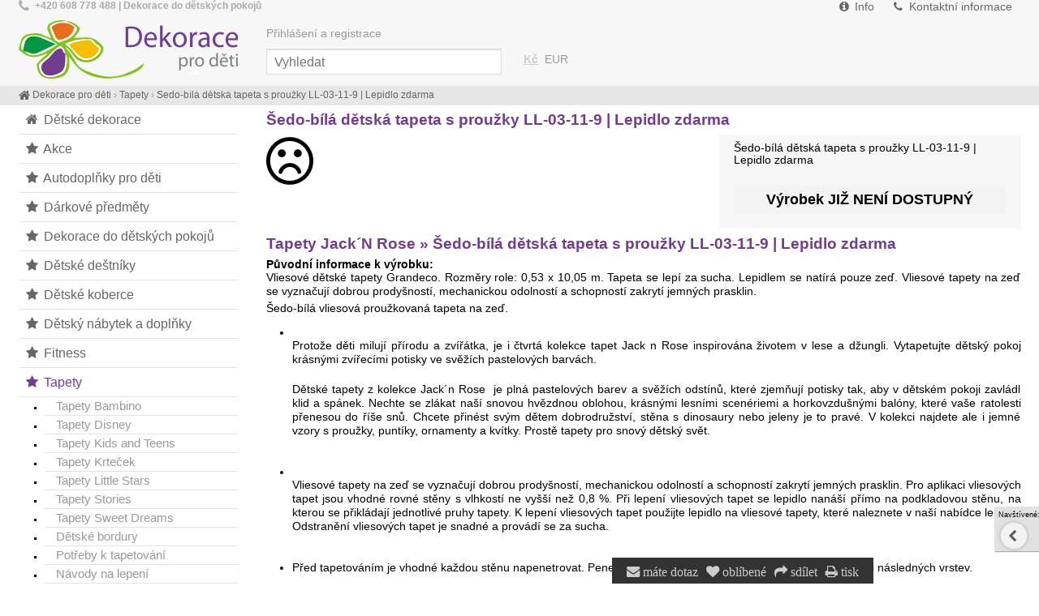

--- FILE ---
content_type: text/html; charset=UTF-8
request_url: https://dekoraceprodeti.cz/sedo-bila-detska-tapeta-s-prouzky-ll-03-11-9-lepidlo-zdarma
body_size: 6743
content:
<!DOCTYPE html><html lang=cs><head><meta charset='utf-8'><title>Šedo-bílá dětská tapeta s proužky LL-03-11-9 | Lepidlo zdarma | DekoraceProDěti.cz</title><meta name='keywords' content='Šedo-bílá, dětská, tapeta'><meta name='description' content='Šedo-bílá dětská tapeta s proužky LL-03-11-9 | Lepidlo zdarma - Vliesové dětské tapety Grandeco. Rozměry role: 0,53 x 10,05 m. Tapeta se'><meta name='author' content='Insion.cz'><meta name='robots' content='index, follow'><meta name='viewport' content='width=device-width,initial-scale=1'><link href='/style.6129.css' rel='stylesheet'><link href='/favicon.ico' rel='icon'></head><body><div id=main><div id=cont><h1>Šedo-bílá dětská tapeta s proužky LL-03-11-9 | Lepidlo zdarma</h1><div class=dt>Šedo-bílá dětská tapeta s proužky LL-03-11-9 | Lepidlo zdarma <br><br><div class=msg>Výrobek JIŽ NENÍ DOSTUPNÝ</div></div><span class='fa fa-frown-o fa-5x'> </span><h2 class=cb>Tapety Jack´N Rose » Šedo-bílá dětská tapeta s proužky LL-03-11-9 | Lepidlo zdarma</h2><strong>Původní informace k výrobku:</strong><br><p>Vliesové dětské tapety Grandeco. Rozměry role: 0,53 x 10,05 m. Tapeta se lepí za sucha. Lepidlem se natírá pouze zeď. Vliesové tapety na zeď se vyznačují dobrou prodyšností, mechanickou odolností a schopností zakrytí jemných prasklin.</p>Šedo-bílá vliesová proužkovaná tapeta na zeď.<br><ul><br><li><br><p>Protože děti milují přírodu a zvířátka, je i čtvrtá kolekce tapet Jack n Rose inspirována životem v lese a džungli. Vytapetujte dětský pokoj krásnými zvířecími potisky ve svěžích pastelových barvách.</p><br><p>Dětské tapety z kolekce Jack´n Rose  je plná pastelových barev a svěžích odstínů, které zjemňují potisky tak, aby v dětském pokoji zavládl klid a spánek. Nechte se zlákat naší snovou hvězdnou oblohou, krásnými lesními scenériemi a horkovzdušnými balóny, které vaše ratolesti přenesou do říše snů. Chcete přinést svým dětem dobrodružství, stěna s dinosaury nebo jeleny je to pravé. V kolekci najdete ale i jemné vzory s proužky, puntíky, ornamenty a kvítky. Prostě tapety pro snový dětský svět.</p><br></li><br><li><br><p>Vliesové tapety na zeď se vyznačují dobrou prodyšností, mechanickou odolností a schopností zakrytí jemných prasklin. Pro aplikaci vliesových tapet jsou vhodné rovné stěny s vlhkostí ne vyšší než 0,8 %. Při lepení vliesových tapet se lepidlo nanáší přímo na podkladovou stěnu, na kterou se přikládají jednotlivé pruhy tapety. K lepení vliesových tapet použijte lepidlo na vliesové tapety, které naleznete v naší nabídce lepidel. Odstranění vliesových tapet je snadné a provádí se za sucha.</p><br></li><br><li>Před tapetováním je vhodné každou stěnu napenetrovat. Penetrace sjednocuje savost podkladu a zvyšuje adhezi následných vrstev.</li><br><li>role 10,05×0,53m</li><br><li>návaznost vzoru: 0 cm</li><br><li>proužky cca 0,3 cm</li><br><li>zákla barva: šedá, bílá</li><br><li>kolekce: Jack´N Rose 2024</li><br><li>výrobce: Grandeco</li><br></ul><br><br class=cb><div id=toppage class='hand ar' title='Nahoru' onclick='scrolltomy(0)'><em class='fa fa-lg fa-arrow-circle-up'></em><br><br></div><br><hr><h3>Šedo-bílá dětská tapeta s proužky LL-03-11-9 | Lepidlo zdarma </h3>Také Vás může vedle <em>Šedo-bílá dětská tapeta s proužky LL-03-11-9 | Lepidlo zdarma</em> zajímat:<br><div class=it><div class=in><a href='/penetracni-nater-na-zed-0002-58-1-l' title='Penetrační nátěr na zeď 0002-58 | 1 L 114352'><img loading=lazy src='https://dekoraceprodeti.cz/files/NARADI-TAPETOVANI/penetrace/._4827penetrace.jpg' alt='Penetrační nátěr na zeď 0002-58 | 1 L' title='Potřeby k tapetování - Penetrační nátěr na zeď 0002-58 | 1 L'><h2>Penetrační nátěr na zeď 0002-58 | 1 L </h2></a><p>Akrylátová penetrace je velmi vhodná především pod tapety a nátěry. Penetrační nátěr funguje na bázi akrylátového kopolymeru.</p></div><p class=add>Skladem</p><input type=button value=koupit class=butt onclick='buy(114352)' id='i114352v1'><div class=pr><var>98</var>,-<br>80,79</div> </div><div class=it><div class=in><a href='/pritlacny-valecek-na-tapety-15-cm' title='Přítlačný váleček na tapety 15 cm 23197'><img loading=lazy src='https://dekoraceprodeti.cz/files/NARADI-TAPETOVANI/._pritlacny-valecek-15cm.jpg' alt='Přítlačný váleček na tapety 15 cm' title='Potřeby k tapetování - Přítlačný váleček na tapety 15 cm'><h2>Přítlačný váleček na tapety 15 cm </h2></a><p>Přítlačný váleček na tapety se používá pro přitlačení a vyrovnání tapet. Rozměry: Ø 4,5 x 15 cm Materiál: váleček je vyroben z PUR pěny, umělohmotný držák + pozinkovaný drát 6/8 mm</p></div><p class=add>Skladem</p><input type=button value=koupit class=butt onclick='buy(23197)' id='i23197v1'><div class=pr><var>138</var>,-<br>114,05</div> </div><div class=it><div class=in><a href='/tapetarske-pravitko-se-tremi-uhly' title='Tapetářské pravítko se třemi úhly 23202'><img loading=lazy src='https://dekoraceprodeti.cz/files/NARADI-TAPETOVANI/._tapetovaci-pravitko.jpg' alt='Tapetářské pravítko se třemi úhly' title='Potřeby k tapetování - Tapetářské pravítko se třemi úhly'><h2>Tapetářské pravítko se třemi úhly </h2></a><p>Ideální pro malířské a tapetářské práce. Pravítko se 3 úhly zajistí perfektní uhlazení tapet. Materiál: odolná umělá hmota</p></div><p class=add>Skladem</p><input type=button value=koupit class=butt onclick='buy(23202)' id='i23202v1'><div class=pr><var>115</var>,-<br>95,04</div> </div><div class=it><div class=in><a href='/valecek-na-lepidlo-18-cm' title='Váleček na lepidlo 18 cm 23195'><img loading=lazy src='https://dekoraceprodeti.cz/files/NARADI-TAPETOVANI/._valecek-na-lepidlo.jpg' alt='Váleček na lepidlo 18 cm' title='Potřeby k tapetování - Váleček na lepidlo 18 cm'><h2>Váleček na lepidlo 18 cm </h2></a><p>Váleček na lepidlo je vhodný pro nanášení lepidla na zeď.</p></div><p class=add>Skladem</p><input type=button value=koupit class=butt onclick='buy(23195)' id='i23195v1'><div class=pr><var>160</var>,-<br>132,23</div> </div><div class=it><div class=in><a href='/tapetovaci-kartac' title='Tapetovací kartáč 47913'><img loading=lazy src='https://dekoraceprodeti.cz/files/NARADI-TAPETOVANI/._tapetovaci-kartac-star.jpg' alt='Tapetovací kartáč' title='Potřeby k tapetování - Tapetovací kartáč'><h2>Tapetovací kartáč </h2></a><p>Tento tapetovací kartáč je vhodný pro přitlačení a vyrovnání tapet. Rozměry: 300 x 26 mm Materiál: dřevo, štětiny</p></div><p class=add>Dodání 4-6 dní</p><input type=button value=koupit class=butt onclick='buy(47913)' id='i47913v1'><div class=pr><var>207</var>,-<br>171,07</div> </div><div class=it><div class=in><a href='/morska-houba-na-tapetovani' title='Mořská houba na tapetování 23194'><img loading=lazy src='https://dekoraceprodeti.cz/files/NARADI-TAPETOVANI/._houba-morska.jpg' alt='Mořská houba na tapetování' title='Potřeby k tapetování - Mořská houba na tapetování'><h2>Mořská houba na tapetování </h2></a><p>Mořská houba určená pro stírání zbytku lepidla z tapet. Houbička je oproti hadříkům mnohem více savá a na tapetě nezanechává žádné skvrny. Velikost cca 14 cm</p></div><p class=add>Skladem</p><input type=button value=koupit class=butt onclick='buy(23194)' id='i23194v1'><div class=pr><var>334</var>,-<br>275,62</div> </div><div class=it><div class=in><a href='/lepidlo-pufas-euro-3000-specialni-vliesove-200-g' title='Lepidlo Pufas Euro 3000 speciální vliesové 200 g 5343'><img loading=lazy src='https://dekoraceprodeti.cz/files/p/5343/._27672-1_4007954219119-0x1000.webp' alt='Lepidlo Pufas Euro 3000 speciální vliesové 200 g' title='Potřeby k tapetování - Lepidlo Pufas Euro 3000 speciální vliesové 200 g'><h2>Lepidlo Pufas Euro 3000 speciální vliesové 200 g </h2></a><p>Speciální lepidlo na vliesové tapety a fototapety, postačí maximálně na 5 rolí tapety.</p></div><p class=add>Skladem</p><input type=button value=koupit class=butt onclick='buy(5343)' id='i5343v1'><div class=pr><var>109</var>,-<br>90,29</div> </div><div class=it><div class=in><a href='/detska-vliesova-tapeta-na-zed-bambino-xix-252767-lepidlo-zdarma' title='Dětská vliesová tapeta na zeď Bambino XIX 252767 | Lepidlo zdarma 390391'><img loading=lazy src='https://dekoraceprodeti.cz/files/p/390391/._74181_vliesova-tapeta-na-zed-252767--bambino-xix--0-53-x-10-05-m.jpg' alt='Dětská vliesová tapeta na zeď Bambino XIX 252767 | Lepidlo zdarma' title='Tapety Bambino - Dětská vliesová tapeta na zeď Bambino XIX 252767 | Lepidlo zdarma'><h2>Dětská vliesová tapeta na zeď Bambino XIX 252767 | Lepidlo zdarma </h2></a><p>Vliesové tapety Rasch. Rozměry role: 0,53 x 10,05 m. Tapeta se lepí za sucha. Lepidlem se natírá pouze zeď. Vliesové tapety na zeď se vyznačují dobrou prodyšností, mechanickou odolností a schopností zakrytí jemných prasklin. Vzorky tapet posíláme zdarma.</p><span class=d>od 556,51</span></div><p class=add>Dodání 4-6 prac. dní</p><input type=button value=koupit class=butt onclick='buy(390391)' id='i390391v1'><div class=pr><var>605</var>,-<br>499,92</div> </div><div class=it><div class=in><a href='/detska-vliesova-tapeta-na-zed-bambino-xix-253030-lepidlo-zdarma' title='Dětská vliesová tapeta na zeď Bambino XIX 253030 | Lepidlo zdarma 390406'><img loading=lazy src='https://dekoraceprodeti.cz/files/p/390406/._74226_vliesova-tapeta-na-zed-253030--bambino-xix--0-53-x-10-05-m.jpg' alt='Dětská vliesová tapeta na zeď Bambino XIX 253030 | Lepidlo zdarma' title='Tapety Bambino - Dětská vliesová tapeta na zeď Bambino XIX 253030 | Lepidlo zdarma'><h2>Dětská vliesová tapeta na zeď Bambino XIX 253030 | Lepidlo zdarma </h2></a><p>Vliesové tapety Rasch. Rozměry role: 0,53 x 10,05 m. Tapeta se lepí za sucha. Lepidlem se natírá pouze zeď. Vliesové tapety na zeď se vyznačují dobrou prodyšností, mechanickou odolností a schopností zakrytí jemných prasklin. Vzorky tapet posíláme zdarma.</p><span class=d>od 556,51</span></div><p class=add>Skladem</p><input type=button value=koupit class=butt onclick='buy(390406)' id='i390406v1'><div class=pr><var>605</var>,-<br>499,92</div> </div><div class=it><div class=in><a href='/35862-1-detske-vliesove-tapety-little-stars' title='35862-1 Dětské vliesové tapety Little Stars 266713'><img loading=lazy src='https://fototapeta.cz/files/p/348254/._358621.webp' alt='35862-1 Dětské vliesové tapety Little Stars' title='Tapety Little Stars - 35862-1 Dětské vliesové tapety Little Stars'><h2>35862-1 Dětské vliesové tapety Little Stars </h2></a><p>Vliesová tapeta na zeď od Německého výrobce AS Création. Rozměry role: 0,53 m x 10,05 m. Lepidlem se natírá tapeta. Doporučujeme zakoupit lepidlo na vliesové tapety.</p><span class=d>od 365,56</span></div><p class=add>Dodání 4-7 dní</p><input type=button value=koupit class=butt onclick='buy(266713)' id='i266713v1'><div class=pr><var>425</var>,-<br>351,30</div> </div><div class=it><div class=in><a href='/35565-2-detske-vliesove-tapety-little-stars' title='35565-2 Dětské vliesové tapety Little Stars 243424'><img loading=lazy src='https://dekoraceprodeti.cz/files/p/243424/._detske-vliesove-tapety-na-zed-355652-little-stars.jpg' alt='35565-2 Dětské vliesové tapety Little Stars' title='Tapety Little Stars - 35565-2 Dětské vliesové tapety Little Stars'><h2>35565-2 Dětské vliesové tapety Little Stars </h2></a><p>Vliesová tapeta na zeď od Německého výrobce AS Création. Rozměry role: 0,53 m x 10,05 m. Lepidlem se natírá tapeta. Doporučujeme zakoupit lepidlo na vliesové tapety.</p><span class=d>od 365,56</span></div><p class=add>Dodání 4-7 dní</p><input type=button value=koupit class=butt onclick='buy(243424)' id='i243424v1'><div class=pr><var>425</var>,-<br>351,30</div> </div><div class=it><div class=in><a href='/detska-vliesova-tapeta-na-zed-stories-531336-lepidlo-zdarma' title='Dětská vliesová tapeta na zeď Stories 531336 | Lepidlo zdarma 390517'><img loading=lazy src='https://fototapeta.cz/files/p/390517/._62576_vliesova-tapeta-na-zed-rasch-531336--stories--0-53-x-10-05-m.jpg' alt='Dětská vliesová tapeta na zeď Stories 531336 | Lepidlo zdarma' title='Tapety Stories - Dětská vliesová tapeta na zeď Stories 531336 | Lepidlo zdarma'><h2>Dětská vliesová tapeta na zeď Stories 531336 | Lepidlo zdarma </h2></a><p>Vliesové tapety Rasch. Rozměry role: 0,53 x 10,05 m. Tapeta se lepí za sucha. Lepidlem se natírá pouze zeď. Vliesové tapety na zeď se vyznačují dobrou prodyšností, mechanickou odolností a schopností zakrytí jemných prasklin. Vzorky tapet posíláme zdarma.</p><span class=d>od 836,88</span></div><p class=add>Dodání 5-8 prac. dní</p><input type=button value=koupit class=butt onclick='buy(390517)' id='i390517v1'><div class=pr><var>910</var>,-<br>751,78</div> </div><div class=it><div class=in><a href='/detska-vliesova-tapeta-na-zed-stories-537932-lepidlo-zdarma' title='Dětská vliesová tapeta na zeď Stories 537932 | Lepidlo zdarma 390527'><img loading=lazy src='https://dekoraceprodeti.cz/files/p/390527/._62636_vliesova-tapeta-na-zed-rasch-537932--stories--0-53-x-10-05-m.jpg' alt='Dětská vliesová tapeta na zeď Stories 537932 | Lepidlo zdarma' title='Tapety Stories - Dětská vliesová tapeta na zeď Stories 537932 | Lepidlo zdarma'><h2>Dětská vliesová tapeta na zeď Stories 537932 | Lepidlo zdarma </h2></a><p>Vliesové tapety Rasch. Rozměry role: 0,53 x 10,05 m. Tapeta se lepí za sucha. Lepidlem se natírá pouze zeď. Vliesové tapety na zeď se vyznačují dobrou prodyšností, mechanickou odolností a schopností zakrytí jemných prasklin. Vzorky tapet posíláme zdarma.</p><span class=d>od 787,15</span></div><p class=add>Dodání 5-8 prac. dní</p><input type=button value=koupit class=butt onclick='buy(390527)' id='i390527v1'><div class=pr><var>856</var>,-<br>707,11</div> </div><div class=it><div class=in><a href='/detska-vliesova-tapeta-sedi-brouci-stories-552973-lepidlo-zdarma' title='Dětská vliesová tapeta šedí brouci Stories 552973 | Lepidlo zdarma 390593'><img loading=lazy src='https://dekoraceprodeti.cz/files/p/390593/._73233-2_vliesova-tapeta-na-zed-rasch-552973--stories--0-53-x-10-05-m.jpg' alt='Dětská vliesová tapeta šedí brouci Stories 552973 | Lepidlo zdarma' title='Tapety Stories - Dětská vliesová tapeta šedí brouci Stories 552973 | Lepidlo zdarma'><h2>Dětská vliesová tapeta šedí brouci Stories 552973 | Lepidlo zdarma </h2></a><p>Vliesové tapety Rasch. Rozměry role: 0,53 x 10,05 m. Tapeta se lepí za sucha. Lepidlem se natírá pouze zeď. Vliesové tapety na zeď se vyznačují dobrou prodyšností, mechanickou odolností a schopností zakrytí jemných prasklin. Vzorky tapet posíláme zdarma.</p><span class=d>od 736,37</span></div><p class=add>Dodání 5-8 prac. dní</p><input type=button value=koupit class=butt onclick='buy(390593)' id='i390593v1'><div class=pr><var>800</var>,-<br>661,49</div> </div><div class=it><div class=in><a href='/detska-vliesova-tapeta-na-zed-bambino-xix-252859-lepidlo-zdarma' title='Dětská vliesová tapeta na zeď Bambino XIX 252859 | Lepidlo zdarma 390398'><img loading=lazy src='https://dekoraceprodeti.cz/files/p/390398/._74202_vliesova-tapeta-na-zed-252859--bambino-xix--0-53-x-10-05-m.jpg' alt='Dětská vliesová tapeta na zeď Bambino XIX 252859 | Lepidlo zdarma' title='Tapety Bambino - Dětská vliesová tapeta na zeď Bambino XIX 252859 | Lepidlo zdarma'><h2>Dětská vliesová tapeta na zeď Bambino XIX 252859 | Lepidlo zdarma </h2></a><p>Vliesové tapety Rasch. Rozměry role: 0,53 x 10,05 m. Tapeta se lepí za sucha. Lepidlem se natírá pouze zeď. Vliesové tapety na zeď se vyznačují dobrou prodyšností, mechanickou odolností a schopností zakrytí jemných prasklin. Vzorky tapet posíláme zdarma.</p><span class=d>od 530,06</span></div><p class=add>Dodání 5-8 prac. dní</p><input type=button value=koupit class=butt onclick='buy(390398)' id='i390398v1'><div class=pr><var>576</var>,-<br>476,16</div> </div><div class=it><div class=in><a href='/detska-vliesova-tapeta-sweet-dreams-nd21101-0-53-x-10-m-lepidlo-zdarma' title='Dětská vliesová tapeta Sweet Dreams ND21101 | 0,53 x 10 m | Lepidlo zdarma 317935'><img loading=lazy src='https://dekoraceprodeti.cz/files/p/317935/._37986_detska-vliesova-tapeta-na-zed-nd21101-sweet-dreams-decoprint.jpg' alt='Dětská vliesová tapeta Sweet Dreams ND21101 | 0,53 x 10 m | Lepidlo zdarma' title='Tapety Sweet Dreams - Dětská vliesová tapeta Sweet Dreams ND21101 | 0,53 x 10 m | Lepidlo zdarma'><h2>Dětská vliesová tapeta Sweet Dreams ND21101 | 0,53 x 10 m | Lepidlo zdarma </h2></a><p>Vliesové tapety na zeď Decoprint. Tapeta se lepí za sucha. Lepidlem se natírá pouze zeď. Vzorky tapet posíláme zdarma. Změňte strohé stěny a vytvořte útulný pokojíček, ve kterém se vaše děti budou cítit dobře. Světle šedý podklad, černé obrysy, šedé a okr</p><span class=d>Doprodej 2 kusy !</span></div><p class=add>Skladem</p><input type=button value=koupit class=butt onclick='buy(317935)' id='i317935v1'><div class=pr><var>1&nbsp;022</var>,-<br>844,92</div> </div><div class=it><div class=in><a href='/tapety-na-zed-kids-amp-teens-700350' title='Tapety na zeď Kids &amp; Teens 700350 115556'><img loading=lazy src='https://dekoraceprodeti.cz/files/p/115556/._700350.jpg' alt='Tapety na zeď Kids &amp; Teens 700350' title='Tapety Kids and Teens - Tapety na zeď Kids &amp; Teens 700350'><h2>Tapety na zeď Kids &amp; Teens 700350 </h2></a><p>Vliesová tapeta na zeď od Německého výrobce Rasch. Rozměry role: 0,53 m x 10,05 m. Lepidlem se natírá tapeta. Doporučujeme zakoupit lepidlo na vliesové tapety. Možnost expresního doručení 3 pracovních dní. Vzorky tapet jsou k dispozici.</p><span class=d>od 391,47</span></div><p class=add>5-8 dní</p><input type=button value=koupit class=butt onclick='buy(115556)' id='i115556v1'><div class=pr><var>426</var>,-<br>351,66</div> </div><div class=it><div class=in><a href='/35564-2-detske-vliesove-tapety-little-stars' title='35564-2 Dětské vliesové tapety Little Stars 243422'><img loading=lazy src='https://dekoraceprodeti.cz/files/p/243422/._detske-vliesove-tapety-na-zed-355642-little-stars.jpg' alt='35564-2 Dětské vliesové tapety Little Stars' title='Tapety Little Stars - 35564-2 Dětské vliesové tapety Little Stars'><h2>35564-2 Dětské vliesové tapety Little Stars </h2></a><p>Vliesová tapeta na zeď od Německého výrobce AS Création. Rozměry role: 0,53 m x 10,05 m. Lepidlem se natírá tapeta. Doporučujeme zakoupit lepidlo na vliesové tapety.</p><span class=d>od 365,56</span></div><p class=add>Dodání 4-7 dní</p><input type=button value=koupit class=butt onclick='buy(243422)' id='i243422v1'><div class=pr><var>425</var>,-<br>351,30</div> </div><div class=it><div class=in><a href='/35566-3-detske-vliesove-tapety-little-stars' title='35566-3 Dětské vliesové tapety Little Stars 243427'><img loading=lazy src='https://dekoraceprodeti.cz/files/p/243427/._detske-vliesove-tapety-na-zed-355663-little-stars.jpg' alt='35566-3 Dětské vliesové tapety Little Stars' title='Tapety Little Stars - 35566-3 Dětské vliesové tapety Little Stars'><h2>35566-3 Dětské vliesové tapety Little Stars </h2></a><p>Vliesová tapeta na zeď od Německého výrobce AS Création. Rozměry role: 0,53 m x 10,05 m. Lepidlem se natírá tapeta. Doporučujeme zakoupit lepidlo na vliesové tapety.</p><span class=d>od 345,07</span></div><p class=add>Dodání 4-7 dní</p><input type=button value=koupit class=butt onclick='buy(243427)' id='i243427v1'><div class=pr><var>401</var>,-<br>331,61</div> </div><div class=it><div class=in><a href='/35813-1-detske-vliesove-tapety-little-stars' title='35813-1 Dětské vliesové tapety Little Stars 243434'><img loading=lazy src='https://dekoraceprodeti.cz/files/p/243434/._detske-vliesove-tapety-na-zed-358131-little-stars.jpg' alt='35813-1 Dětské vliesové tapety Little Stars' title='Tapety Little Stars - 35813-1 Dětské vliesové tapety Little Stars'><h2>35813-1 Dětské vliesové tapety Little Stars </h2></a><p>Vliesová tapeta na zeď od Německého výrobce AS Création. Rozměry role: 0,53 m x 10,05 m. Lepidlem se natírá tapeta. Doporučujeme zakoupit lepidlo na vliesové tapety.</p><span class=d>od 365,56</span></div><p class=add>Dodání 4-7 dní</p><input type=button value=koupit class=butt onclick='buy(243434)' id='i243434v1'><div class=pr><var>425</var>,-<br>351,30</div> </div><div class=it><div class=in><a href='/35564-1-detske-vliesove-tapety-little-stars' title='35564-1 Dětské vliesové tapety Little Stars 266665'><img loading=lazy src='https://fototapeta.cz/files/p/348198/._355641.webp' alt='35564-1 Dětské vliesové tapety Little Stars' title='Tapety Little Stars - 35564-1 Dětské vliesové tapety Little Stars'><h2>35564-1 Dětské vliesové tapety Little Stars </h2></a><p>Vliesová tapeta na zeď od Německého výrobce AS Création. Rozměry role: 0,53 m x 10,05 m. Lepidlem se natírá tapeta. Doporučujeme zakoupit lepidlo na vliesové tapety.</p><span class=d>od 365,56</span></div><p class=add>Dodání 4-7 dní</p><input type=button value=koupit class=butt onclick='buy(266665)' id='i266665v1'><div class=pr><var>425</var>,-<br>351,30</div> </div><div class=it><div class=in><a href='/35840-2-detske-vliesove-tapety-little-stars' title='35840-2 Dětské vliesové tapety Little Stars 266698'><img loading=lazy src='https://fototapeta.cz/files/p/348231/._detske-vliesove-tapety-na-zed-358402-little-stars.webp' alt='35840-2 Dětské vliesové tapety Little Stars' title='Tapety Little Stars - 35840-2 Dětské vliesové tapety Little Stars'><h2>35840-2 Dětské vliesové tapety Little Stars </h2></a><p>Vliesová tapeta na zeď od Německého výrobce AS Création. Rozměry role: 0,53 m x 10,05 m. Lepidlem se natírá tapeta. Doporučujeme zakoupit lepidlo na vliesové tapety.</p><span class=d>od 365,56</span></div><p class=add>Dodání 4-7 dní</p><input type=button value=koupit class=butt onclick='buy(266698)' id='i266698v1'><div class=pr><var>425</var>,-<br>351,30</div> </div><div class=it><div class=in><a href='/35842-1-detske-vliesove-tapety-little-stars' title='35842-1 Dětské vliesové tapety Little Stars 266701'><img loading=lazy src='https://fototapeta.cz/files/p/348234/._detske-vliesove-tapety-na-zed-358421-little-stars.webp' alt='35842-1 Dětské vliesové tapety Little Stars' title='Tapety Little Stars - 35842-1 Dětské vliesové tapety Little Stars'><h2>35842-1 Dětské vliesové tapety Little Stars </h2></a><p>Vliesová tapeta na zeď od Německého výrobce AS Création. Rozměry role: 0,53 m x 10,05 m. Lepidlem se natírá tapeta. Doporučujeme zakoupit lepidlo na vliesové tapety.</p><span class=d>od 365,56</span></div><p class=add>Dodání 4-7 dní</p><input type=button value=koupit class=butt onclick='buy(266701)' id='i266701v1'><div class=pr><var>425</var>,-<br>351,30</div> </div><div class=it><div class=in><a href='/35844-2-detske-vliesove-tapety-little-stars' title='35844-2 Dětské vliesové tapety Little Stars 266703'><img loading=lazy src='https://fototapeta.cz/files/p/348237/._detske-vliesove-tapety-na-zed-358442-little-stars.webp' alt='35844-2 Dětské vliesové tapety Little Stars' title='Tapety Little Stars - 35844-2 Dětské vliesové tapety Little Stars'><h2>35844-2 Dětské vliesové tapety Little Stars </h2></a><p>Vliesová tapeta na zeď od Německého výrobce AS Création. Rozměry role: 0,53 m x 10,05 m. Lepidlem se natírá tapeta. Doporučujeme zakoupit lepidlo na vliesové tapety.</p><span class=d>od 365,56</span></div><p class=add>Dodání 4-7 dní</p><input type=button value=koupit class=butt onclick='buy(266703)' id='i266703v1'><div class=pr><var>425</var>,-<br>351,30</div> </div><div class=it><div class=in><a href='/35845-1-detske-vliesove-tapety-little-stars' title='35845-1 Dětské vliesové tapety Little Stars 266704'><img loading=lazy src='https://fototapeta.cz/files/p/348238/._detske-vliesove-tapety-na-zed-358451-little-stars.webp' alt='35845-1 Dětské vliesové tapety Little Stars' title='Tapety Little Stars - 35845-1 Dětské vliesové tapety Little Stars'><h2>35845-1 Dětské vliesové tapety Little Stars </h2></a><p>Vliesová tapeta na zeď od Německého výrobce AS Création. Rozměry role: 0,53 m x 10,05 m. Lepidlem se natírá tapeta. Doporučujeme zakoupit lepidlo na vliesové tapety.</p><span class=d>od 365,56</span></div><p class=add>Dodání 4-7 dní</p><input type=button value=koupit class=butt onclick='buy(266704)' id='i266704v1'><div class=pr><var>425</var>,-<br>351,30</div> </div><br class=cb><br></div><div id=l><ul class=m><li><a title='Dětské dekorace , dekorace do dětského pokoje' href='/'><em class='fa fa-home fa-fw' title='Dětské dekorace , dekorace do dětského pokoje'></em> Dětské dekorace</a></li><li><a title='Akce , výprodej, slevy' href='/akce/'><em class='fa fa-star fa-fw' title='Akce , výprodej, slevy'></em> Akce</a></li><li><a title='Autodoplňky pro děti , kapsáře do auta, stínítka, roletky' href='/autodoplnky-pro-deti/'><em class='fa fa-star fa-fw' title='Autodoplňky pro děti , kapsáře do auta, stínítka, roletky'></em> Autodoplňky pro děti</a></li><li><a title='Dárkové předměty - blahopřání pat a mat, dárkový toaletní papír' href='/darkove-predmety/'><em class='fa fa-star fa-fw' title='Dárkové předměty - blahopřání pat a mat, dárkový toaletní papír'></em> Dárkové předměty</a></li><li><a title='Dekorace do dětských pokojů ' href='/dekorace-do-detskych-pokoju/'><em class='fa fa-star fa-fw' title='Dekorace do dětských pokojů '></em> Dekorace do dětských pokojů</a></li><li><a title='Dětské deštníky , pro děti, deštník' href='/detske-destniky/'><em class='fa fa-star fa-fw' title='Dětské deštníky , pro děti, deštník'></em> Dětské deštníky</a></li><li><a title='Dětské koberce do pokojíčku' href='/detske-koberce/'><em class='fa fa-star fa-fw' title='Dětské koberce do pokojíčku'></em> Dětské koberce</a></li><li><a title='Dětský nábytek a doplňky , pro děti, do dětského pokoje' href='/detsky-nabytek-doplnky/'><em class='fa fa-star fa-fw' title='Dětský nábytek a doplňky , pro děti, do dětského pokoje'></em> Dětský nábytek a doplňky</a></li><li><a title='Fitness ' href='/fitness/'><em class='fa fa-star fa-fw' title='Fitness '></em> Fitness</a></li><li><a title='Tapety , dětské, na zeď, do pokojíčku' href='/tapety/' class=mark><em class='fa fa-star fa-fw' title='Tapety , dětské, na zeď, do pokojíčku'></em> Tapety</a><ul><li><a title='Tapety Bambino , pro děti, tapety dětské' href='/tapety-bambino/'>Tapety Bambino</a><li><a title='Tapety Disney , dětské tapety na zeď, tapety do pokojíčku' href='/tapety-disney/'>Tapety Disney</a><li><a title='Tapety Kids and Teens , tapety pro teenagery' href='/tapety-kids-and-teens/'>Tapety Kids and Teens</a><li><a title='Tapety Krteček , tapety na zeď s motivem krtka' href='/tapety-krtecek/'>Tapety Krteček</a><li><a title='Tapety Little Stars , tapety do dětského pokoje' href='/tapety-little-stars/'>Tapety Little Stars</a><li><a title='Tapety Stories , tapety pro děti' href='/tapety-stories/'>Tapety Stories</a><li><a title='Tapety Sweet Dreams , tapety pro holky, tapety pro kluky' href='/tapety-sweet-dreams/'>Tapety Sweet Dreams</a><li><a title='Dětské bordury , bordury pro děti samolepicí' href='/detske-bordury/'>Dětské bordury</a><li><a title='Potřeby k tapetování , váleček, kartáč, tapetování' href='/potreby-k-tapetovani/'>Potřeby k tapetování</a><li><a title='Návody na lepení , tapety na zeď, tapeta, tapety' href='/navody-na-lepeni/'>Návody na lepení</a></ul></li><li><a title='Fototapety , foto tapety na zeď' href='/fototapety/'><em class='fa fa-star fa-fw' title='Fototapety , foto tapety na zeď'></em> Fototapety</a></li><li><a title='Pat a Mat , pyžama, trička, noční košile' href='/pat-mat/'><em class='fa fa-star fa-fw' title='Pat a Mat , pyžama, trička, noční košile'></em> Pat a Mat</a></li><li><a title='Školní potřeby a pomůcky' href='/skolni-potreby/'><em class='fa fa-star fa-fw' title='Školní potřeby a pomůcky'></em> Školní potřeby</a></li><li><a title='Dětský textil a doplňky do dětských pokojů' href='/detsky-textil-doplnky/'><em class='fa fa-star fa-fw' title='Dětský textil a doplňky do dětských pokojů'></em> Dětský textil a doplňky</a></li><li><a title='Pyžama a Župany , noční košile' href='/pyzama-zupany/'><em class='fa fa-star fa-fw' title='Pyžama a Župany , noční košile'></em> Pyžama a Župany</a></li><li><a title='Závěsy do dětského pokoje , dětské, pro děti, závěs' href='/zavesy-do-detskeho-pokoje/'><em class='fa fa-star fa-fw' title='Závěsy do dětského pokoje , dětské, pro děti, závěs'></em> Závěsy do dětského pokoje</a></li></ul></div><br class=cb></div><div id=otop><div id=top><input type=text id=ms onKeyUp='fm("/vyhledat/",this)' placeholder='Vyhledat'><div id=m><a title='Info ' href='/info/'><em class='fa fa-info-circle fa-fw' title='Info '></em> Info</a><a title='Kontaktní informace Dětské dekorace' href='/kontaktni-informace/'><em class='fa fa-phone fa-fw' title='Kontaktní informace Dětské dekorace'></em> Kontaktní informace</a></div><nav><a title='Dětské dekorace , dekorace do dětského pokoje' href='/'><em class='fa fa-home fa-fw' title='Dětské dekorace , dekorace do dětského pokoje'></em> Dětské dekorace</a><a title='Akce , výprodej, slevy' href='/akce/'><em class='fa fa-star fa-fw' title='Akce , výprodej, slevy'></em> Akce</a><a title='Autodoplňky pro děti , kapsáře do auta, stínítka, roletky' href='/autodoplnky-pro-deti/'><em class='fa fa-star fa-fw' title='Autodoplňky pro děti , kapsáře do auta, stínítka, roletky'></em> Autodoplňky pro děti</a><a title='Dárkové předměty - blahopřání pat a mat, dárkový toaletní papír' href='/darkove-predmety/'><em class='fa fa-star fa-fw' title='Dárkové předměty - blahopřání pat a mat, dárkový toaletní papír'></em> Dárkové předměty</a><a title='Dekorace do dětských pokojů ' href='/dekorace-do-detskych-pokoju/'><em class='fa fa-star fa-fw' title='Dekorace do dětských pokojů '></em> Dekorace do dětských pokojů</a><a title='Dětské deštníky , pro děti, deštník' href='/detske-destniky/'><em class='fa fa-star fa-fw' title='Dětské deštníky , pro děti, deštník'></em> Dětské deštníky</a><a title='Dětské koberce do pokojíčku' href='/detske-koberce/'><em class='fa fa-star fa-fw' title='Dětské koberce do pokojíčku'></em> Dětské koberce</a><a title='Dětský nábytek a doplňky , pro děti, do dětského pokoje' href='/detsky-nabytek-doplnky/'><em class='fa fa-star fa-fw' title='Dětský nábytek a doplňky , pro děti, do dětského pokoje'></em> Dětský nábytek a doplňky</a><a title='Fitness ' href='/fitness/'><em class='fa fa-star fa-fw' title='Fitness '></em> Fitness</a><a title='Tapety , dětské, na zeď, do pokojíčku' href='/tapety/' class=mark><em class='fa fa-star fa-fw' title='Tapety , dětské, na zeď, do pokojíčku'></em> Tapety</a><a title='Fototapety , foto tapety na zeď' href='/fototapety/'><em class='fa fa-star fa-fw' title='Fototapety , foto tapety na zeď'></em> Fototapety</a><a title='Pat a Mat , pyžama, trička, noční košile' href='/pat-mat/'><em class='fa fa-star fa-fw' title='Pat a Mat , pyžama, trička, noční košile'></em> Pat a Mat</a><a title='Školní potřeby a pomůcky' href='/skolni-potreby/'><em class='fa fa-star fa-fw' title='Školní potřeby a pomůcky'></em> Školní potřeby</a><a title='Dětský textil a doplňky do dětských pokojů' href='/detsky-textil-doplnky/'><em class='fa fa-star fa-fw' title='Dětský textil a doplňky do dětských pokojů'></em> Dětský textil a doplňky</a><a title='Pyžama a Župany , noční košile' href='/pyzama-zupany/'><em class='fa fa-star fa-fw' title='Pyžama a Župany , noční košile'></em> Pyžama a Župany</a><a title='Závěsy do dětského pokoje , dětské, pro děti, závěs' href='/zavesy-do-detskeho-pokoje/'><em class='fa fa-star fa-fw' title='Závěsy do dětského pokoje , dětské, pro děti, závěs'></em> Závěsy do dětského pokoje</a></nav><div id=path itemscope><a href='/' itemprop=url><span itemprop=title><em class='fa fa-home fa-lg'> </em> Dekorace pro děti </span></a> › <a href='/tapety/' itemprop=url><span itemprop=title>Tapety</span></a> › <a href='/sedo-bila-detska-tapeta-s-prouzky-ll-03-11-9-lepidlo-zdarma' itemprop=url><span itemprop=title>Šedo-bílá dětská tapeta s proužky LL-03-11-9 | Lepidlo zdarma</span></a><strong></strong></div><div id=link onclick='lf("/tapety-jackn-rose/")'></div><div id=tt><p><span class="fa fa-phone fa-lg">&nbsp;</span> <strong>+420 608 778 488 | Dekorace do dětských pokojů</strong></p></div><div id=curr><span onclick='curr(0)' class=mark>Kč</span> <span onclick='curr(1)'>EUR</span> </div><div id=opt><a href='/prihlaseni-registrace/'>Přihlášení a registrace</a></div></div></div><div id=ou><div id=u><div class="l33"><p class=ac><ins><strong>Informace pro zákazníky</strong></ins></p><br><p class="cb ac"><strong><a href="/postovne/">Dopravné a Slovensko</a></strong></p><p class="cb ac"><strong><a href="https://dekoraceprodeti.cz/obchodni-podminky/">Obchodní podmínky</a></strong></p><p class="cb ac"><strong><a href="https://dekoraceprodeti.cz/kontaktni-informace/">Kontakty</a></strong></p><p class=ac><em class="fa fa-phone"></em> <strong>608 778 488</strong></p><p class=ac><strong><em class="fa fa-facebook"></em> <a href="https://www.facebook.com/DekoraceProDeti.cz/"><sup>Facebook</sup></a></strong></p><br></div><div class="l33"><p class=ac><strong><ins>Proč nakupovat u nás</ins></strong></p><br><p class=ac>Jsme ověřený obchod</p><p class=ac>Na trhu již od roku 2007</p><p class=ac>Krátká dodací doba</p><p class=ac>Doprava zdarma již od 2500 Kč</p><p class=ac>&nbsp;</p><p class=ac>&nbsp;</p></div><div class="l33 m0"><p class=ac><strong><ins>Držíme krok s konkurencí</ins></strong></p><br><p class=ac>Tisíce výrobků skladem</p><p class=ac>Levné ceny</p><p class=ac>Kvalitní výrobky</p><p class=ac>Spokojení zákazníci</p><p class=ac>Možnost platit online kartou</p><p class=ac>&nbsp;</p></div><p class=ar><img alt="" height="58" src="https://dekoraceprodeti.cz/files/overeno-75x75.png" title="Ověřený spolehlivý obchod" width="58">&nbsp;&nbsp;&nbsp; <img alt="" height="61" src="https://dekoraceprodeti.cz/files/garance-logo-mini.png" title="Nakupujte bez starostí" width="47"></p><br><div class=fr>&nbsp;</div></div></div><div id=uu><div class="br"><em class="fa fa-envelope" onclick="ad('/modules/question.php')" title="Napište nám">&nbsp;máte dotaz</em>&nbsp;<em class="fa fa-heart" onclick="lf('/oblibene/')" title="Oblíbené položky"> oblíbené</em>&nbsp;<em class="fa fa-share" onclick="sl(1)" title="Sdílení mail, facebook, twitter, google+"> sdílet</em>&nbsp;<em class="fa fa-print" onclick="window.print()" title="Vytisknout">&nbsp;tisk</em></div><a href='https://insion.cz' id=c>© Insion 2025</a></div><script src='/js.1925.js'></script><script>dataLayer=window.dataLayer || [];var google_tag_params={'ecomm_pagetype':'product','ecomm_pcat':'Tapety Jack´N Rose','ecomm_prodid':'394866','ecomm_totalvalue':'1033','ecomm_pname':'Šedo-bílá dětská tapeta s proužky LL-03-11-9 | Lepidlo zdarma'};dataLayer.push({'event':'remarketingTriggered','google_tag_params': google_tag_params});</script><script src='/jsp.8506.js'></script><div id=vis><p>Navštívené:</p><div class=vis><a href='/sedo-bila-detska-tapeta-s-prouzky-ll-03-11-9-lepidlo-zdarma'><img src='https://dekoraceprodeti.cz/files/p/394866/31748_detska-vliesova-tapeta-na-zed-ll-03-11-9-jack-n-rose-by-woodwork-grandeco.jpg' alt='Šedo-bílá dětská tapeta s proužky LL-03-11-9 | Lepidlo zdarma' title='Šedo-bílá dětská tapeta s proužky LL-03-11-9 | Lepidlo zdarma'><span>Šedo-bílá dětská tapeta s proužky LL-03-11-9 | Lepidlo zdarma</span></a></div></div></body></html>

--- FILE ---
content_type: text/css
request_url: https://dekoraceprodeti.cz/style.6129.css
body_size: 9366
content:
body{font-size:85%;margin:0;color:#000;text-align:center}
body,p,input,textarea,select{font-family:"Myriad Pro", Verdana,Arial}
#main{width:1235px;margin:0 auto;padding:130px 1% 0 1%;background:#fff}

#otop{position:fixed;top:0;height:130px;width:100%;z-index:190;background:#f7f7f7;border-bottom:24px solid #e7e7e7;box-sizing:border-box}
.scr{box-shadow:0 7px 7px -7px #999}

#l.scr{top:130px;position:fixed}

#top{margin:0 auto;width:1235px;height:130px}

#link{top:25px;left:0;width:270px;height:72px;z-index:20;background:url(gfx/2017.png) no-repeat;cursor:pointer}

#opt{left:305px;top:34px;color:#999}
#opt a{color:#999}

#buy{right:0;top:60px;line-height:40px;background:url(gfx/cart2.png) no-repeat;padding-left:40px;letter-spacing:-1px;font-size:120%}
#buy a{color:#723D8D}

#path{left:0;bottom:7px;font-size:85%;color:#999;height:11px;line-height:11px}
#path strong{font-weight:normal}
#path a{color:#666}

#tt{top:0;left:0;color:#aaa;font-size:90%}
#tt p{margin:0}
#tt a{color:#723D8D}

#curr{top:66px;left:620px;color:#999;cursor:pointer}
#curr span{margin:0 2px}
#curr .mark,#curr span:hover{color:#ccc;font-weight:bold}

.fx{display:flex;flex-wrap:wrap;gap:2%;justify-content:space-between}
.trans{display:flex;flex-wrap:wrap;flex-direction:column}
.transL{width:38%}
.transR{width:60%}
.trans label{display:flex;cursor:pointer;position:relative;overflow:hidden;margin-bottom:0.375em}
.trans label input:not(.butt2){position:absolute;left:-999px}
.trans label input:checked + div{background:#eee}
.trans label input:checked + div:before{box-shadow:inset 0 0 0 0.4375em #00CC00}
.trans label div{display:flex;align-items:center;padding:8px;border-radius:99em;transition:0.25s ease;width:100%;border:1px solid #ccc}
.trans label div span,.trans label div small{margin-left:auto}
.trans label div:hover{background-color:#ddd}
.trans label div:before{display:flex;flex-shrink:0;content:"";background-color:#fff;width:1.5em;height:1.5em;border-radius:50%;margin-right:0.375em;transition:0.25s ease;box-shadow:inset 0 0 0 0.125em #666}
.trans div.addlabel{text-align:center;padding:0 12px 30px 12px}
.trans div.addlabel .butt2{padding:8px 18px}
@media (max-width:500px){
.fx .trans,.transR,.transL{width:100%;padding:18px 0}
}

.vo{background:#723D8D;padding:6px;position:absolute;left:0;color:#fff}
.dt .vo{left:-12px;margin-top:-12px}

#ms{left:305px;top:60px;font-size:120%;font-weight:normal;vertical-align:top;height:30px;line-height:30px;padding:0 9px;width:270px;border:1px solid #ddd}

#ord{z-index:200;margin:-21px 0 0 -70px;line-height:normal;box-shadow:#bbb 1px 1px 1px}

#main,#top,#cont,.it,.dt{position:relative}
#link,#ms,#opt,#m,#buy,#path,nav,.close,.vr,.d,#tt,#curr,#ord{position:absolute}
legend,.b,.forum,.msg,.m a,.butt,var,.d,.dd a,#bm a,#bc input,.par,#buy a{font-weight:bold}
.m,#u,h6,.it,.it p{font-size:90%}
img,form,.butt,hr,iframe{border:0}

a,.par li{color:#723D8D;text-decoration:none}
a:hover,.par li:hover,.mark{color:#666;text-decoration:underline}

#m{top:0;right:0}
#m a{margin:0 1px 0 0;color:#666;padding:1px 10px;display:inline-block}
#m a:hover,#m .mark{color:#723D8D;text-decoration:none}

.m{list-style:none;margin:0;padding:0;background:#fff;z-index:189}
.m a{display:block;padding:8px 7px;font-size:140%;font-weight:normal;border-bottom:1px solid #e4e4e4;color:#666}
.m a:hover,.m .mark{text-decoration:none;color:#723D8D}
.m ul li{list-style-type:square}
.m ul a{padding:2px 2px 2px 14px;color:#999}
.m ul .mark, .m ul .mark:hover{color:#723D8D}
.m ul ul a,.m ul ul .mark, .m ul ul .mark:hover{padding:2px 2px 2px 16px}
.m ul ul a{font-weight:normal}

nav{left:0;top:128px;background:#eee;width:270px;box-shadow:5px 5px 5px #fff;padding-top:10px}
nav a{border-bottom:1px solid #d4d4d4;margin:0;color:#666;text-shadow:none;padding:8px 12px;display:block}
nav a:hover,nav .mark{background:#723D8D;color:#fff;text-decoration:none}
#mn{background:#eee;width:auto;padding:20px}
#mn a{display:inline;background:none;color:#fff;border:none;padding:0}
#mn .big a{color:#723D8D}
#mn a:hover{text-decoration:underline}

a.butt{padding:6px 12px}

#cont{clear:both;width:930px}
#l{width:270px;font-size:95%}
.m strong{display:block;font-size:140%;margin:7px 0;color:#723D8D;padding:10px 0}

input.switch{position:relative;cursor:pointer;appearance:none;outline:none;width:50px;height:30px;background-color:#fff;border:1px solid #D9DADC;border-radius:50px;box-shadow:inset -20px 0 0 0 #fff;transition:all .1s}input.switch:after{content:"";position:absolute;top:1px;left:1px;background:transparent;width:26px;height:26px;border-radius:50%;box-shadow:2px 4px 6px rgba(0,0,0,.2)}input.switch:checked{box-shadow:inset 20px 0 0 0 #4ed164;border-color:#4ed164}input.switch:checked:after{left:20px;box-shadow:-2px 4px 3px rgba(0,0,0,.05)}#cconsent{font-size:88%;z-index:1000;position:fixed;bottom:8px;background:#eee;border:2px solid #fff;max-width:888px;width:90vw;left:50%;transform:translateX(-50%);border-radius:1em;padding:8px;box-shadow:0 1px 6px 0 rgba(0,0,0,.4)} #csetup{display:none}input.switch:disabled{cursor:not-allowed}

p{margin:0 0 5px 0;padding:0;line-height:125%;text-align:justify}

#ou{clear:both}
#u{width:1235px;margin:20px auto;color:#666}
#u a{color:#999}
#u .bl{padding:0 90px 0 0;background:none;border:none}
#uu{font-size:80%}


/***HERO CAROUSEL***/
/************/
.carousel_items{
display:flex;
flex-wrap:nowrap;
overflow:hidden;
}
.carousel_item{
position:relative;
min-width:100%;
height:400px;
transition:all 0.5s linear;
background-repeat:no-repeat;
background-size:cover;
background-attachment:local;
background-position:center;
}
.carousel_text{
position:absolute;
top:13%;
right:0;
padding:0.5rem 1rem;
border-radius:3px;
color:white;
text-shadow:1px 1px black;
font-size:calc(1.5rem + 0.3vw);
font-weight:bolder;
background:#723D8DB9;
cursor:pointer;
letter-spacing:1px;
text-transform:uppercase;
text-align:center;
}
.carousel_text a{
color:white;
}
.carousel_text a:hover{
color:white;
text-decoration:underline;
}

.item1{
background-image:url("/files/zzUpdates/hero1_large.webp");
}
.item2{
background-image:url("/files/zzUpdates/hero2_large.webp");
}
.item3{
background-image:url("/files/zzUpdates/hero3_large.webp");
}

@media only screen and (max-width:1200px){
.carousel_item{
height:600px;
}
.carousel_text{
	top:50%;
	right:50%;
	transform:translate(50%, -50%);
padding:2.5rem 1rem;
}
}
@media only screen and (max-width:1200px){
.carousel_item{
height:400px;
}
}
/************/
/***HERO***/
/************/
/************/
/*NEW MENU CARDS*/
/************/
.newMenuContainer{
display:flex;
justify-content:space-between;
margin:20px 0;
flex-wrap:wrap;
gap:10px;
}
.newMenuCardLink{
 text-decoration:none;
display:block;
color:inherit;
text-align:center;
height:100%;
width:100%;
display:flex;
justify-content:center;
align-items:center;
}
.newMenuCardLink:hover{
 text-decoration:none;
}

.newMenuCard{
width:252px;
height:150px;
background:white;
border-radius:30px;
box-shadow:5px 5px 30px #bebebe,
 -15px -15px 30px #ffffff;
transition:0.2s ease-in-out;
}

.newMenuImg{
width:100%;
height:75%;
border-top-left-radius:30px;
border-top-right-radius:30px;
}
.newMenuImg1{
background:url('https://fototapeta.cz/files/p/355462/ms-5-0358_int.jpg') no-repeat center center;
background-size:cover;
}
.newMenuImg2{
background:url('https://fototapeta.cz/files/p/357808/ms-5-0370_int.jpg') no-repeat center center;
background-size:cover;
}
.newMenuImg3{
background:url('https://fototapeta.cz/files/p/355486/ms-5-0384_2_int.jpg') no-repeat center center;
background-size:cover;
}
.newMenuImg4{
background:url('https://fototapeta.cz/files/p/355492/ms-5-0390_int.jpg') no-repeat center center;
background-size:cover;
}
.newMenuText{
height:25%;
display:flex;
justify-content:center;
align-items:center;
}


.newMenuText > .h3{
font-size:15px;
color:black;
letter-spacing:0.5px;
width:100%;
height:100%;
}

.newMenuCard:hover{
cursor:pointer;
box-shadow:0px 10px 20px #C5D900B4;
}

@media only screen and (max-width:1060px){
.newMenuCard{
width:190px;
height:160px;
 }
}
@media only screen and (max-width:810px){
.newMenuContainer{
justify-content:space-evenly;
}
.newMenuCard{
 width:calc(50% - 5px);
}
}
/************/
/*NEW MENU CARDS*/
/************/
/************/
/***VYHODY****/
/************/
.whyUsContainer{
margin-top:40px;
}
.whyUsItems{
 display:flex;
justify-content:space-between;
margin:20px 0;
flex-wrap:wrap;
gap:5px;
}
.mainH2{
text-align:center;
font-size:31px;
color:black;
font-weight:400;
text-transform:uppercase;
letter-spacing:2px;
}

.card{
overflow:visible;
width:160px;
height:100px;
}

.content{
width:100%;
height:100%;
transform-style:preserve-3d;
transition:transform 300ms;
box-shadow:0px 0px 10px 1px #000000ee;
border-radius:5px;
}

.back{
background-color:#151515;
position:absolute;
width:100%;
height:100%;
backface-visibility:hidden;
-webkit-backface-visibility:hidden;
border-radius:5px;
overflow:hidden;
}

.back{
width:100%;
height:100%;
justify-content:center;
display:flex;
align-items:center;
overflow:hidden;
}

.back::before{
position:absolute;
content:' ';
display:block;
width:70px;
height:5000%;
background:linear-gradient(90deg, transparent, #C5D900, #C5D900, #C5D900, #C5D900, transparent);
animation:rotation_481 5000ms infinite linear;
}

.back-content{
position:absolute;
top:1px;
width:99%;
height:98%;
background-color:#151515;
border-radius:5px;
color:white;
display:flex;
flex-direction:column;
justify-content:center;
align-items:center;
gap:5px;
}

@keyframes rotation_481{
0%{
transform:rotateZ(0deg);
}

0%{
transform:rotateZ(360deg);
}
}
@media only screen and (max-width:671px){
.card{
width:calc(50% - 5px);
}
.whyUsContainer h2{
font-size:18px;
}
}
/************/
/***VYHODY****/
/************/
/************/



ul,ol{margin:0 0 7px 12px;padding-left:20px} 
ul{list-style-type:disc}
ul ul{font-size:95%}

.light,.bl,.msg{background:#f3f3f3}
.msg{font-size:130%;padding:7px;text-shadow:#fff 1px 1px 1px;margin:9px 0}

.bl{padding:7px}

.wh{color:#fff}

.fr,#cont,.dt{float:right}
.fl,#opvm,.flmr,.it,#buy img,.par,.pm,.l33,.par div,#im{float:left}
.fc,pre,form{margin:0 auto}
.ar,.pr,.vr,.add{text-align:right}
.ac,body,.pm,.msg,.dd{text-align:center}
.al,nav,#main,#u,#bm,#bc,th,#path{text-align:left}
.w100{width:98%}
.print,.dn,nav{display:none}
.p3{padding:3px}
.cb,.dd,#bm,.ol33{clear:both}
.cl{clear:left}
.nt{list-style-type:none;margin:0;padding:0}
blockquote{margin:0 0 0 50px}
.frml{float:right;margin-left:15px}
.flmr{margin-right:15px}
.cbnr{clear:both;line-height:0;height:0}
.bgn{background:none}
.nw,nav a,#m a,.vr{white-space:nowrap}
small,.sm{font-size:80%}
.big{font-size:140%}
label{cursor:pointer}
.readonly{background:#DCDCDC;color:gray}
.ab a{display:block}
.it .in,.pm,#path,.ol33,.l33,ul,ol,#m,nav,.add{overflow:hidden}


.butt{background:#723D8D;cursor:pointer;padding:5px 8px;box-shadow:0 0 4px #ccc;color:#fff}
.butt2{background:#D7D7D7;font-size:80%;cursor:pointer;color:#444}
input,textarea,select{font-size:95%;margin:0;padding:0 2px;color:#000;border:1px solid #C0C0C0;box-shadow:0 1px 1px #ddd inset;transition:border 0.3s linear 0s,box-shadow 0.3s linear 0s}
input:hover,textarea:hover,select:hover,input:focus,textarea:focus,select:focus{border-color:#999;box-shadow:0 1px 1px #ccc inset,0 0 12px #999}

.it .butt:hover,.butt:hover,.butt2:hover{background-color:#723D8D;box-shadow:0 0 2px #ccc;color:#fff;transition:none}
input,textarea{padding:2px}
select{background:#F1F1F1}

a:hover img,.gal a:hover img{opacity:0.9}
.gal{clear:both;display:block;padding-top:5px}
.gal a img{margin:0 5px 5px 0;width:168px;border:1px solid #eee}
.gal a:hover img{border:1px solid #FFA000}

table{border-collapse:collapse}
td,th{vertical-align:top;padding:1px 2px}
th{background:#666;border-bottom:1px solid #999}
.border td,fieldset{border:1px solid #bbb}

h2{font-size:130%;margin:7px 0;color:#999}
h1,#l h2,h2.cb{font-size:140%;margin:7px 0;color:#723D8D;padding:0}
h2.cb{padding-top:8px}
h3{font-size:107%;margin:6px 0 3px 0;color:#999}
h4{font-size:100%;margin:3px 0 2px 0;border-bottom:1px dotted #666}

hr{color:#ccc;height:1px;background:#E7E7E7}

.hand,select,.par li{cursor:pointer}
.red{color:#723D8D}
.cg{color:#777}
tr label:hover{color:#000}
#l .high{padding-top:20px;padding-bottom:20px}
.m li .mt{margin-top:14px}
.paging{clear:both;background:#fff;padding:0 5px;height:30px;margin:3px 0;line-height:30px;border-bottom:1px solid #e7e7e7}
.paging p{margin:0;line-height:30px;float:left}

.forum{font-size:110%;border-bottom:1px solid #CCC;margin:20px 0 5px 0}

legend{color:#1D2321;font-size:120%}

.it{width:24.8%;padding:14px 1% 5px 1%;border-right:1px solid #e7e7e7;border-bottom:1px solid #e7e7e7;margin:0.1%;box-sizing:border-box}
.it:hover{box-shadow:#d7d7d7 0 0 9px}
.it .butt{float:right;margin-left:4px;background:#eee;color:#723D8D;box-shadow:none}
.it.it3{width:33.1%}
#l .it{width:auto}
.it img{height:135px}
.it .in{height:202px}
.it h2{line-height:110%;margin:3px 0;font-weight:normal;color:#000}
.pr{font-size:100%;white-space:pre;text-align:left}
.pr del{color:#868686}
var{font-size:160%;line-height:105%;color:#723D8D}

.it p{color:#666;text-align:left}
.add{margin:14px 0px 0px 0px;height:14px;line-height:14px}
.d{padding:5px;color:#fff;top:30px;right:10px;background:#723D8D;font-size:120%;letter-spacing:-1px}
.dt{width:36%;padding:9px 2%;background:#f7f7f7}
.dt .d{right:96%;top:42px;left:auto;padding:9px 16px;z-index:99;background:#FFCCF0;color:#444}
.vr{font-size:85%;background:#eee;border:1px solid #ccc;padding:0 7px 7px 7px;right:5px;z-index:60;box-shadow:0 0 12px #aaa}
.vr .butt{float:none}

.dt .ar div,.vr div{padding:1px 0;margin-bottom:2px}
.dt .ar div:hover,.vr div:hover,.mp{background:#e3e3e3}

.dd{margin-bottom:15px;text-shadow:#fff 1px 0 0}
.dd a{background:#EAEAEA;padding:0 7px;margin-right:1px;font-size:180%;box-shadow:3px 3px 3px #bbb}
.dd a:hover,.dd .mark{text-decoration:none;background:#C8C8C8}

#head{font-size:120%;padding:2px 9px;height:20px;background:#444;color:#fff;box-shadow:3px 3px 3px #000}
.close{right:-20px;top:-18px;cursor:pointer}

.par div{font-size:90%;border-right:1px solid #e7e7e7;padding:2px}
.par ul{font-weight:normal;margin:0 3px 9px 3px;padding:0 20px 0 0;height:90px;overflow:auto}
.par li{white-space:nowrap}
.par li a{display:block}
.par li img{height:12px;cursor:pointer}

.pm{padding:5px 0;border:1px solid #EAEAEA;margin:.5%;width:15.3%;height:99px;line-height:15px;background:#fff}
.pm a{color:#999}
.pm img{height:82px;margin:0 auto;display:block}
.pm img:hover{height:88px;margin:-3px auto}

.l33{width:33%;background:#723D8D;padding:1.66%;margin-right:.5%;color:#fff;box-sizing:border-box}
.l33 h1,.l33 h2{color:#fff;margin:0 0 5px 0;font-size:140%;font-weight:bold}
.l33 a{color:#fff}
.l33.m0,.l33:nth-child(3){margin:0}
#transp{margin:0 0 15px 15px;clear:right;color:#888;background:none}

.br{position:fixed;right:204px;bottom:-3px;font-size:150%;padding:8px 15px;background:#333;color:#ccc;cursor:pointer}
.br em{margin:0 3px}

#im{width:auto;max-width:57%;height:auto}

#vis{position:fixed;right:0;top:170px;font-size:80%;background:#fff;padding:5px}
.vis{overflow:hidden;text-align:center;width:70px;position:relative}
.vis img{max-width:70px;margin-bottom:10px;max-height:70px}
.vis span{position:absolute;left:0;bottom:2px;line-height:12px;height:12px;overflow:hidden}
.vis span:hover{height:auto;overflow:visible;background:rgba(255,255,255,.7)}
#cont .vis{float:left;width:auto;overflow:visible;margin:0 3% 15px 0}
#cont .vis img{height:140px;max-width:none;max-height:none}

#bc td{padding:4px 2px}

#mt{position:absolute;display:none;right:14px;top:0;padding:0;line-height:37px;box-sizing:border-box;width:auto;color:#666;font-size:30px;text-shadow:#000 1px 1px 1px;cursor:pointer}

#toppage{position:fixed;bottom:35px;right:80px;font-size:366%;color:#ccc;text-shadow:#777 2px 2px 2px;display:none;z-index:190}
#toppage p{font-size:30%;text-shadow:none}

@media(max-width:1390px){
#vis{bottom:40px;right:-30px;top:auto;padding:5px 0 0 50px;background:#E1E1E1 url(gfx/left.png) 5px bottom no-repeat;width:35px;overflow:hidden;height:50px;box-shadow:1px 1px 1px #aaa;z-index:191}
#vis p{margin-left:-45px;font-size:80%}
#vis:hover{width:auto;overflow:visible;background-image:none;height:80px;padding-right:80px}
.vis{float:left}
.vis img{width:auto;height:50px}
}

@media(max-width:1240px){
.it{width:33.1%}
#l{width:21%}
#cont{width:76%}
nav{left:0}
#u,#main,#top,#topc{width:auto}
#link,#path,#tt{left:1%}
#main img{max-width:100%;height:auto}
#main #im{max-width:57%}
#main .pm img{height:72px}
}
@media(max-width:810px){
.l,.l33{float:none;margin:0}
.paging .fr{float:right}
.frml.butt{float:right;margin:1%}
.m ul li{display:inline}
.m ul li a{padding:0 17px 0 1px;border:0;background:none}
#otop{position:absolute}
#l{width:100%;float:none;clear:both}
#cont{width:100%}
#main img{max-width:100%;height:auto}
.par{font-size:105%}
.l33{width:96%;padding:2%}
#bc .butt,#bc input[type=text],#bc textarea{width:95%}

#mt{display:block}
#m{display:none;top:0;z-index:999;left:auto;right:50px;height:auto;overflow:visible;padding:0}
#m a{margin:0;display:inline-block;padding:4px}	
.m{display:none;top:30px;z-index:999;left:auto;right:0;height:auto;overflow:visible;padding:0;position:absolute;background:#eee;box-shadow:-2px 2px 1px 0 #666}
.m a{background-image:none}
#vis{position:static;height:auto;width:auto;background:#fff;margin-bottom:30px;border:0}
.br{right:0}
#path,#path2{position:static;width:100%;height:auto;line-height:normal;padding:3px 0}
#path2{background:#eee;padding:3px;box-sizing:border-box}

#buy{top:96px}
#ms{width:160px}
#curr{left:500px}
.par ul{height:auto;max-height:140px;overflow:auto;-webkit-overflow-scrolling:touch}
::-webkit-scrollbar{-webkit-appearance:none}
::-webkit-scrollbar:vertical{width:9px}
::-webkit-scrollbar-thumb{background-color:rgba(0,0,0,.5);border-radius:9px}
::-webkit-scrollbar-track{background-color:#fff}	

}
@media(max-width:550px){
.it,.it.it3{width:49.8%}

#link{width:180px;top:20px;background-size:100% auto;height:50px}
#ms{left:1%;top:70px}
#curr{left:200px;top:76px}

#opt,#ms{font-size:90%}
#opt{top:0;left:1%}
#tt{display:none}

#main #im{max-width:100%}

.dt{width:95%}
.pm{width:23.2%}
.dt .d{right:0;top:-20px;padding:3px}

nav{top:120px}
}
@media(max-width:340px){
.it,.it.it3{width:auto}
}

@media print{
body,#body,#topc,#u,#l{background-image:none;background-color:#fff;color:#000;margin:0;padding:0}
#main,#l,#u{width:100%;border-width:0;float:none}
#cont{overflow:visible;width:100%;margin:0;background:none;float:none}
.np,#contactmail,#ou,.m,#path,#ms,#m,.br,#uu,#buy,#opt{display:none}
#topc{position:static;clear:both}
.print{display:inline}
}
@font-face{font-family:'FontAwesome';src:url('fonts/fontawesome-webfont.eot');src:url('fonts/fontawesome-webfont.eot?#iefix') format('embedded-opentype'),url('fonts/fontawesome-webfont.woff') format('woff'),url('fonts/fontawesome-webfont.ttf') format('truetype');font-weight:normal;font-style:normal}.fa{display:inline-block;font-family:FontAwesome;font-style:normal;font-weight:normal;line-height:1;-webkit-font-smoothing:antialiased}.fa-lg{font-size:1.3333333333333333em;line-height:.75em;vertical-align:-15%}.fa-2x{font-size:2em}.fa-3x{font-size:3em}.fa-4x{font-size:4em}.fa-5x{font-size:5em}.fa-fw{width:1.2857142857142858em;text-align:center}.fa-ul{padding-left:0;margin-left:2.142857142857143em;list-style-type:none}.fa-ul>li{position:relative}.fa-li{position:absolute;left:-2.142857142857143em;width:2.142857142857143em;top:.14285714285714285em;text-align:center}.fa-li.fa-lg{left:-1.8571428571428572em}.fa-border{padding:.2em .25em .15em;border:solid .08em #eee;border-radius:.1em}.pull-right{float:right}.pull-left{float:left}.fa.pull-left{margin-right:.3em}.fa.pull-right{margin-left:.3em}.fa-spin{-webkit-animation:spin 2s infinite linear;-moz-animation:spin 2s infinite linear;-o-animation:spin 2s infinite linear;animation:spin 2s infinite linear}@keyframes spin{0%{transform:rotate(0deg)}100%{transform:rotate(359deg)}}.fa-rotate-90{-webkit-transform:rotate(90deg);-moz-transform:rotate(90deg);-ms-transform:rotate(90deg);-o-transform:rotate(90deg);transform:rotate(90deg)}.fa-rotate-180{-webkit-transform:rotate(180deg);-moz-transform:rotate(180deg);-ms-transform:rotate(180deg);-o-transform:rotate(180deg);transform:rotate(180deg)}.fa-rotate-270{-webkit-transform:rotate(270deg);-moz-transform:rotate(270deg);-ms-transform:rotate(270deg);-o-transform:rotate(270deg);transform:rotate(270deg)}.fa-flip-horizontal{-webkit-transform:scale(-1,1);-moz-transform:scale(-1,1);-ms-transform:scale(-1,1);-o-transform:scale(-1,1);transform:scale(-1,1)}.fa-flip-vertical{-webkit-transform:scale(1,-1);-moz-transform:scale(1,-1);-ms-transform:scale(1,-1);-o-transform:scale(1,-1);transform:scale(1,-1)}.fa-stack{position:relative;display:inline-block;width:2em;height:2em;line-height:2em;vertical-align:middle}.fa-stack-1x,.fa-stack-2x{position:absolute;left:0;width:100%;text-align:center}.fa-stack-1x{line-height:inherit}.fa-stack-2x{font-size:2em}.fa-inverse{color:#fff}.fa-glass:before{content:"\f000"}.fa-music:before{content:"\f001"}.fa-search:before{content:"\f002"}.fa-envelope-o:before{content:"\f003"}.fa-heart:before{content:"\f004"}.fa-star:before{content:"\f005"}.fa-star-o:before{content:"\f006"}.fa-user:before{content:"\f007"}.fa-film:before{content:"\f008"}.fa-th-large:before{content:"\f009"}.fa-th:before{content:"\f00a"}.fa-th-list:before{content:"\f00b"}.fa-check:before{content:"\f00c"}.fa-times:before{content:"\f00d"}.fa-search-plus:before{content:"\f00e"}.fa-search-minus:before{content:"\f010"}.fa-power-off:before{content:"\f011"}.fa-signal:before{content:"\f012"}.fa-gear:before,.fa-cog:before{content:"\f013"}.fa-trash-o:before{content:"\f014"}.fa-home:before{content:"\f015"}.fa-file-o:before{content:"\f016"}.fa-clock-o:before{content:"\f017"}.fa-road:before{content:"\f018"}.fa-download:before{content:"\f019"}.fa-arrow-circle-o-down:before{content:"\f01a"}.fa-arrow-circle-o-up:before{content:"\f01b"}.fa-inbox:before{content:"\f01c"}.fa-play-circle-o:before{content:"\f01d"}.fa-rotate-right:before,.fa-repeat:before{content:"\f01e"}.fa-refresh:before{content:"\f021"}.fa-list-alt:before{content:"\f022"}.fa-lock:before{content:"\f023"}.fa-flag:before{content:"\f024"}.fa-headphones:before{content:"\f025"}.fa-volume-off:before{content:"\f026"}.fa-volume-down:before{content:"\f027"}.fa-volume-up:before{content:"\f028"}.fa-qrcode:before{content:"\f029"}.fa-barcode:before{content:"\f02a"}.fa-tag:before{content:"\f02b"}.fa-tags:before{content:"\f02c"}.fa-book:before{content:"\f02d"}.fa-bookmark:before{content:"\f02e"}.fa-print:before{content:"\f02f"}.fa-camera:before{content:"\f030"}.fa-font:before{content:"\f031"}.fa-bold:before{content:"\f032"}.fa-italic:before{content:"\f033"}.fa-text-height:before{content:"\f034"}.fa-text-width:before{content:"\f035"}.fa-align-left:before{content:"\f036"}.fa-align-center:before{content:"\f037"}.fa-align-right:before{content:"\f038"}.fa-align-justify:before{content:"\f039"}.fa-list:before{content:"\f03a"}.fa-dedent:before,.fa-outdent:before{content:"\f03b"}.fa-indent:before{content:"\f03c"}.fa-video-camera:before{content:"\f03d"}.fa-picture-o:before{content:"\f03e"}.fa-pencil:before{content:"\f040"}.fa-map-marker:before{content:"\f041"}.fa-adjust:before{content:"\f042"}.fa-tint:before{content:"\f043"}.fa-edit:before,.fa-pencil-square-o:before{content:"\f044"}.fa-share-square-o:before{content:"\f045"}.fa-check-square-o:before{content:"\f046"}.fa-arrows:before{content:"\f047"}.fa-step-backward:before{content:"\f048"}.fa-fast-backward:before{content:"\f049"}.fa-backward:before{content:"\f04a"}.fa-play:before{content:"\f04b"}.fa-pause:before{content:"\f04c"}.fa-stop:before{content:"\f04d"}.fa-forward:before{content:"\f04e"}.fa-fast-forward:before{content:"\f050"}.fa-step-forward:before{content:"\f051"}.fa-eject:before{content:"\f052"}.fa-chevron-left:before{content:"\f053"}.fa-chevron-right:before{content:"\f054"}.fa-plus-circle:before{content:"\f055"}.fa-minus-circle:before{content:"\f056"}.fa-times-circle:before{content:"\f057"}.fa-check-circle:before{content:"\f058"}.fa-question-circle:before{content:"\f059"}.fa-info-circle:before{content:"\f05a"}.fa-crosshairs:before{content:"\f05b"}.fa-times-circle-o:before{content:"\f05c"}.fa-check-circle-o:before{content:"\f05d"}.fa-ban:before{content:"\f05e"}.fa-arrow-left:before{content:"\f060"}.fa-arrow-right:before{content:"\f061"}.fa-arrow-up:before{content:"\f062"}.fa-arrow-down:before{content:"\f063"}.fa-mail-forward:before,.fa-share:before{content:"\f064"}.fa-expand:before{content:"\f065"}.fa-compress:before{content:"\f066"}.fa-plus:before{content:"\f067"}.fa-minus:before{content:"\f068"}.fa-asterisk:before{content:"\f069"}.fa-exclamation-circle:before{content:"\f06a"}.fa-gift:before{content:"\f06b"}.fa-leaf:before{content:"\f06c"}.fa-fire:before{content:"\f06d"}.fa-eye:before{content:"\f06e"}.fa-eye-slash:before{content:"\f070"}.fa-warning:before,.fa-exclamation-triangle:before{content:"\f071"}.fa-plane:before{content:"\f072"}.fa-calendar:before{content:"\f073"}.fa-random:before{content:"\f074"}.fa-comment:before{content:"\f075"}.fa-magnet:before{content:"\f076"}.fa-chevron-up:before{content:"\f077"}.fa-chevron-down:before{content:"\f078"}.fa-retweet:before{content:"\f079"}.fa-shopping-cart:before{content:"\f07a"}.fa-folder:before{content:"\f07b"}.fa-folder-open:before{content:"\f07c"}.fa-arrows-v:before{content:"\f07d"}.fa-arrows-h:before{content:"\f07e"}.fa-bar-chart-o:before{content:"\f080"}.fa-twitter-square:before{content:"\f081"}.fa-facebook-square:before{content:"\f082"}.fa-camera-retro:before{content:"\f083"}.fa-key:before{content:"\f084"}.fa-gears:before,.fa-cogs:before{content:"\f085"}.fa-comments:before{content:"\f086"}.fa-thumbs-o-up:before{content:"\f087"}.fa-thumbs-o-down:before{content:"\f088"}.fa-star-half:before{content:"\f089"}.fa-heart-o:before{content:"\f08a"}.fa-sign-out:before{content:"\f08b"}.fa-linkedin-square:before{content:"\f08c"}.fa-thumb-tack:before{content:"\f08d"}.fa-external-link:before{content:"\f08e"}.fa-sign-in:before{content:"\f090"}.fa-trophy:before{content:"\f091"}.fa-github-square:before{content:"\f092"}.fa-upload:before{content:"\f093"}.fa-lemon-o:before{content:"\f094"}.fa-phone:before{content:"\f095"}.fa-square-o:before{content:"\f096"}.fa-bookmark-o:before{content:"\f097"}.fa-phone-square:before{content:"\f098"}.fa-twitter:before{content:"\f099"}.fa-facebook:before{content:"\f09a"}.fa-github:before{content:"\f09b"}.fa-unlock:before{content:"\f09c"}.fa-credit-card:before{content:"\f09d"}.fa-rss:before{content:"\f09e"}.fa-hdd-o:before{content:"\f0a0"}.fa-bullhorn:before{content:"\f0a1"}.fa-bell:before{content:"\f0f3"}.fa-certificate:before{content:"\f0a3"}.fa-hand-o-right:before{content:"\f0a4"}.fa-hand-o-left:before{content:"\f0a5"}.fa-hand-o-up:before{content:"\f0a6"}.fa-hand-o-down:before{content:"\f0a7"}.fa-arrow-circle-left:before{content:"\f0a8"}.fa-arrow-circle-right:before{content:"\f0a9"}.fa-arrow-circle-up:before{content:"\f0aa"}.fa-arrow-circle-down:before{content:"\f0ab"}.fa-globe:before{content:"\f0ac"}.fa-wrench:before{content:"\f0ad"}.fa-tasks:before{content:"\f0ae"}.fa-filter:before{content:"\f0b0"}.fa-briefcase:before{content:"\f0b1"}.fa-arrows-alt:before{content:"\f0b2"}.fa-group:before,.fa-users:before{content:"\f0c0"}.fa-chain:before,.fa-link:before{content:"\f0c1"}.fa-cloud:before{content:"\f0c2"}.fa-flask:before{content:"\f0c3"}.fa-cut:before,.fa-scissors:before{content:"\f0c4"}.fa-copy:before,.fa-files-o:before{content:"\f0c5"}.fa-paperclip:before{content:"\f0c6"}.fa-save:before,.fa-floppy-o:before{content:"\f0c7"}.fa-square:before{content:"\f0c8"}.fa-bars:before{content:"\f0c9"}.fa-list-ul:before{content:"\f0ca"}.fa-list-ol:before{content:"\f0cb"}.fa-strikethrough:before{content:"\f0cc"}.fa-underline:before{content:"\f0cd"}.fa-table:before{content:"\f0ce"}.fa-magic:before{content:"\f0d0"}.fa-truck:before{content:"\f0d1"}.fa-pinterest:before{content:"\f0d2"}.fa-pinterest-square:before{content:"\f0d3"}.fa-google-plus-square:before{content:"\f0d4"}.fa-google-plus:before{content:"\f0d5"}.fa-money:before{content:"\f0d6"}.fa-caret-down:before{content:"\f0d7"}.fa-caret-up:before{content:"\f0d8"}.fa-caret-left:before{content:"\f0d9"}.fa-caret-right:before{content:"\f0da"}.fa-columns:before{content:"\f0db"}.fa-unsorted:before,.fa-sort:before{content:"\f0dc"}.fa-sort-down:before,.fa-sort-desc:before{content:"\f0dd"}.fa-sort-up:before,.fa-sort-asc:before{content:"\f0de"}.fa-envelope:before{content:"\f0e0"}.fa-linkedin:before{content:"\f0e1"}.fa-rotate-left:before,.fa-undo:before{content:"\f0e2"}.fa-legal:before,.fa-gavel:before{content:"\f0e3"}.fa-dashboard:before,.fa-tachometer:before{content:"\f0e4"}.fa-comment-o:before{content:"\f0e5"}.fa-comments-o:before{content:"\f0e6"}.fa-flash:before,.fa-bolt:before{content:"\f0e7"}.fa-sitemap:before{content:"\f0e8"}.fa-umbrella:before{content:"\f0e9"}.fa-paste:before,.fa-clipboard:before{content:"\f0ea"}.fa-lightbulb-o:before{content:"\f0eb"}.fa-exchange:before{content:"\f0ec"}.fa-cloud-download:before{content:"\f0ed"}.fa-cloud-upload:before{content:"\f0ee"}.fa-user-md:before{content:"\f0f0"}.fa-stethoscope:before{content:"\f0f1"}.fa-suitcase:before{content:"\f0f2"}.fa-bell-o:before{content:"\f0a2"}.fa-coffee:before{content:"\f0f4"}.fa-cutlery:before{content:"\f0f5"}.fa-file-text-o:before{content:"\f0f6"}.fa-building-o:before{content:"\f0f7"}.fa-hospital-o:before{content:"\f0f8"}.fa-ambulance:before{content:"\f0f9"}.fa-medkit:before{content:"\f0fa"}.fa-fighter-jet:before{content:"\f0fb"}.fa-beer:before{content:"\f0fc"}.fa-h-square:before{content:"\f0fd"}.fa-plus-square:before{content:"\f0fe"}.fa-angle-double-left:before{content:"\f100"}.fa-angle-double-right:before{content:"\f101"}.fa-angle-double-up:before{content:"\f102"}.fa-angle-double-down:before{content:"\f103"}.fa-angle-left:before{content:"\f104"}.fa-angle-right:before{content:"\f105"}.fa-angle-up:before{content:"\f106"}.fa-angle-down:before{content:"\f107"}.fa-desktop:before{content:"\f108"}.fa-laptop:before{content:"\f109"}.fa-tablet:before{content:"\f10a"}.fa-mobile-phone:before,.fa-mobile:before{content:"\f10b"}.fa-circle-o:before{content:"\f10c"}.fa-quote-left:before{content:"\f10d"}.fa-quote-right:before{content:"\f10e"}.fa-spinner:before{content:"\f110"}.fa-circle:before{content:"\f111"}.fa-mail-reply:before,.fa-reply:before{content:"\f112"}.fa-github-alt:before{content:"\f113"}.fa-folder-o:before{content:"\f114"}.fa-folder-open-o:before{content:"\f115"}.fa-smile-o:before{content:"\f118"}.fa-frown-o:before{content:"\f119"}.fa-meh-o:before{content:"\f11a"}.fa-gamepad:before{content:"\f11b"}.fa-keyboard-o:before{content:"\f11c"}.fa-flag-o:before{content:"\f11d"}.fa-flag-checkered:before{content:"\f11e"}.fa-terminal:before{content:"\f120"}.fa-code:before{content:"\f121"}.fa-reply-all:before{content:"\f122"}.fa-mail-reply-all:before{content:"\f122"}.fa-star-half-empty:before,.fa-star-half-full:before,.fa-star-half-o:before{content:"\f123"}.fa-location-arrow:before{content:"\f124"}.fa-crop:before{content:"\f125"}.fa-code-fork:before{content:"\f126"}.fa-unlink:before,.fa-chain-broken:before{content:"\f127"}.fa-question:before{content:"\f128"}.fa-info:before{content:"\f129"}.fa-exclamation:before{content:"\f12a"}.fa-superscript:before{content:"\f12b"}.fa-subscript:before{content:"\f12c"}.fa-eraser:before{content:"\f12d"}.fa-puzzle-piece:before{content:"\f12e"}.fa-microphone:before{content:"\f130"}.fa-microphone-slash:before{content:"\f131"}.fa-shield:before{content:"\f132"}.fa-calendar-o:before{content:"\f133"}.fa-fire-extinguisher:before{content:"\f134"}.fa-rocket:before{content:"\f135"}.fa-maxcdn:before{content:"\f136"}.fa-chevron-circle-left:before{content:"\f137"}.fa-chevron-circle-right:before{content:"\f138"}.fa-chevron-circle-up:before{content:"\f139"}.fa-chevron-circle-down:before{content:"\f13a"}.fa-html5:before{content:"\f13b"}.fa-css3:before{content:"\f13c"}.fa-anchor:before{content:"\f13d"}.fa-unlock-alt:before{content:"\f13e"}.fa-bullseye:before{content:"\f140"}.fa-ellipsis-h:before{content:"\f141"}.fa-ellipsis-v:before{content:"\f142"}.fa-rss-square:before{content:"\f143"}.fa-play-circle:before{content:"\f144"}.fa-ticket:before{content:"\f145"}.fa-minus-square:before{content:"\f146"}.fa-minus-square-o:before{content:"\f147"}.fa-level-up:before{content:"\f148"}.fa-level-down:before{content:"\f149"}.fa-check-square:before{content:"\f14a"}.fa-pencil-square:before{content:"\f14b"}.fa-external-link-square:before{content:"\f14c"}.fa-share-square:before{content:"\f14d"}.fa-compass:before{content:"\f14e"}.fa-toggle-down:before,.fa-caret-square-o-down:before{content:"\f150"}.fa-toggle-up:before,.fa-caret-square-o-up:before{content:"\f151"}.fa-toggle-right:before,.fa-caret-square-o-right:before{content:"\f152"}.fa-euro:before,.fa-eur:before{content:"\f153"}.fa-gbp:before{content:"\f154"}.fa-dollar:before,.fa-usd:before{content:"\f155"}.fa-rupee:before,.fa-inr:before{content:"\f156"}.fa-cny:before,.fa-rmb:before,.fa-yen:before,.fa-jpy:before{content:"\f157"}.fa-ruble:before,.fa-rouble:before,.fa-rub:before{content:"\f158"}.fa-won:before,.fa-krw:before{content:"\f159"}.fa-bitcoin:before,.fa-btc:before{content:"\f15a"}.fa-file:before{content:"\f15b"}.fa-file-text:before{content:"\f15c"}.fa-sort-alpha-asc:before{content:"\f15d"}.fa-sort-alpha-desc:before{content:"\f15e"}.fa-sort-amount-asc:before{content:"\f160"}.fa-sort-amount-desc:before{content:"\f161"}.fa-sort-numeric-asc:before{content:"\f162"}.fa-sort-numeric-desc:before{content:"\f163"}.fa-thumbs-up:before{content:"\f164"}.fa-thumbs-down:before{content:"\f165"}.fa-youtube-square:before{content:"\f166"}.fa-youtube:before{content:"\f167"}.fa-xing:before{content:"\f168"}.fa-xing-square:before{content:"\f169"}.fa-youtube-play:before{content:"\f16a"}.fa-dropbox:before{content:"\f16b"}.fa-stack-overflow:before{content:"\f16c"}.fa-instagram:before{content:"\f16d"}.fa-flickr:before{content:"\f16e"}.fa-adn:before{content:"\f170"}.fa-bitbucket:before{content:"\f171"}.fa-bitbucket-square:before{content:"\f172"}.fa-tumblr:before{content:"\f173"}.fa-tumblr-square:before{content:"\f174"}.fa-long-arrow-down:before{content:"\f175"}.fa-long-arrow-up:before{content:"\f176"}.fa-long-arrow-left:before{content:"\f177"}.fa-long-arrow-right:before{content:"\f178"}.fa-apple:before{content:"\f179"}.fa-windows:before{content:"\f17a"}.fa-android:before{content:"\f17b"}.fa-linux:before{content:"\f17c"}.fa-dribbble:before{content:"\f17d"}.fa-skype:before{content:"\f17e"}.fa-foursquare:before{content:"\f180"}.fa-trello:before{content:"\f181"}.fa-female:before{content:"\f182"}.fa-male:before{content:"\f183"}.fa-gittip:before{content:"\f184"}.fa-sun-o:before{content:"\f185"}.fa-moon-o:before{content:"\f186"}.fa-archive:before{content:"\f187"}.fa-bug:before{content:"\f188"}.fa-vk:before{content:"\f189"}.fa-weibo:before{content:"\f18a"}.fa-renren:before{content:"\f18b"}.fa-pagelines:before{content:"\f18c"}.fa-stack-exchange:before{content:"\f18d"}.fa-arrow-circle-o-right:before{content:"\f18e"}.fa-arrow-circle-o-left:before{content:"\f190"}.fa-toggle-left:before,.fa-caret-square-o-left:before{content:"\f191"}.fa-dot-circle-o:before{content:"\f192"}.fa-wheelchair:before{content:"\f193"}.fa-vimeo-square:before{content:"\f194"}.fa-turkish-lira:before,.fa-try:before{content:"\f195"}.fa-plus-square-o:before{content:"\f196"}

#buy,#im,.dt .butt,.dt .d,.it img,.pm{-webkit-animation-duration:.5s;animation-duration:.5s;-webkit-animation-fill-mode:both;animation-fill-mode:both}
.dt .butt{-webkit-animation-iteration-count:infinite;animation-iteration-count:infinite}
@-webkit-keyframes pulse{0%{-webkit-transform:scale3d(1,1,1);transform:scale3d(1,1,1)}50%{-webkit-transform:scale3d(1.05,1.05,1.05);transform:scale3d(1.05,1.05,1.05)}100%{-webkit-transform:scale3d(1,1,1);transform:scale3d(1,1,1)}}
@keyframes pulse{0%{-webkit-transform:scale3d(1,1,1);transform:scale3d(1,1,1)}50%{-webkit-transform:scale3d(1.05,1.05,1.05);transform:scale3d(1.05,1.05,1.05)}100%{-webkit-transform:scale3d(1,1,1);transform:scale3d(1,1,1)}}
.pulse,#im,.it img,.dt .butt{-webkit-animation-name:pulse;animation-name:pulse}
@-webkit-keyframes zoomIn{0%{opacity:0.3;-webkit-transform:scale3d(.3,.3,.3);transform:scale3d(.3,.3,.3)}50%{opacity:1}}
@keyframes zoomIn{0%{opacity:0.3;-webkit-transform:scale3d(.3,.3,.3);transform:scale3d(.3,.3,.3)}50%{opacity:1}}
.zoomIn,.dt .d,#buy,.pm{-webkit-animation-name:zoomIn;animation-name:zoomIn}